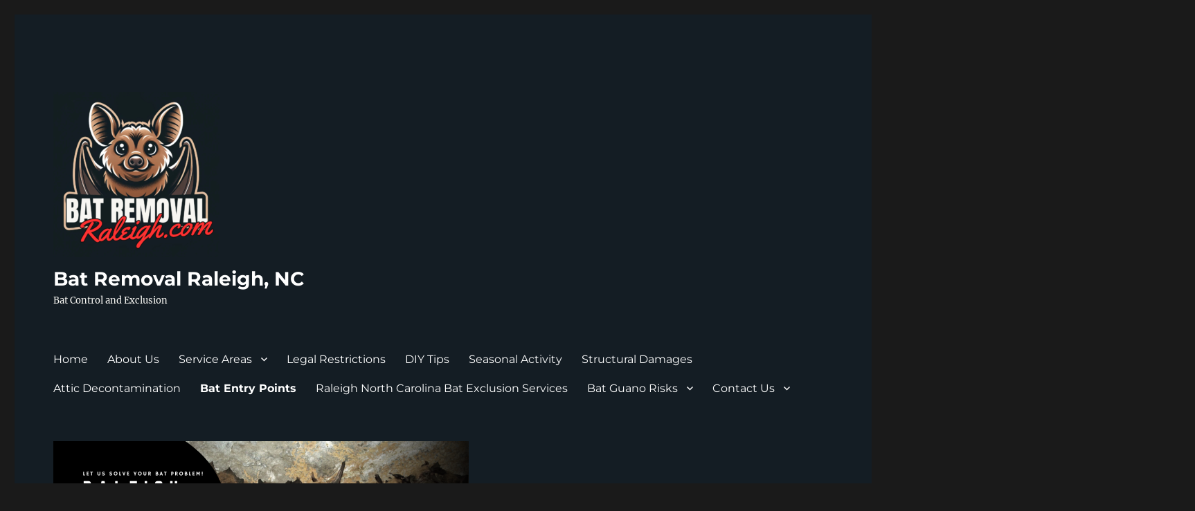

--- FILE ---
content_type: text/html
request_url: https://batremovalraleigh.com/bat-entry-points/
body_size: 11748
content:
<!DOCTYPE html><html lang="en-US" class="no-js"><head> <meta charset="UTF-8"><meta name="viewport" content="width=device-width, initial-scale=1.0"><link rel="profile" href="https://gmpg.org/xfn/11"><title>Bat Entry Points &#8211; Bat Removal Raleigh, NC</title><meta name='robots' content='max-image-preview:large'/><link rel="alternate" type="application/rss+xml" title="Bat Removal Raleigh, NC &raquo; Feed" href="https://batremovalraleigh.com/feed/"/><link data-optimized="2" rel="stylesheet" href="https://batremovalraleigh.com/wp-content/cache/speedycache/batremovalraleigh.com/assets/76c9ae5d51688648-76c9ae5d51688648dee7861eecaaa912.css"/>
<!--[if lt IE 10]><link rel='stylesheet' id='twentysixteen-ie-css' href='https://batremovalraleigh.com/wp-content/cache/speedycache/batremovalraleigh.com/assets/c4befec0a6e11c83-ie.css' media='all'/><![endif]-->
<!--[if lt IE 9]><link rel='stylesheet' id='twentysixteen-ie8-css' href='https://batremovalraleigh.com/wp-content/cache/speedycache/batremovalraleigh.com/assets/22870c763f8a1250-ie8.css' media='all'/><![endif]-->
<!--[if lt IE 8]><link rel='stylesheet' id='twentysixteen-ie7-css' href='https://batremovalraleigh.com/wp-content/cache/speedycache/batremovalraleigh.com/assets/b0c5ff1a5ebdd586-ie7.css' media='all'/><![endif]-->
<link rel="https://api.w.org/" href="https://batremovalraleigh.com/wp-json/"/><link rel="alternate" title="JSON" type="application/json" href="https://batremovalraleigh.com/wp-json/wp/v2/pages/48"/><link rel="EditURI" type="application/rsd+xml" title="RSD" href="https://batremovalraleigh.com/xmlrpc.php?rsd"/><meta name="generator" content="WordPress 6.8.2"/><link rel="canonical" href="https://batremovalraleigh.com/bat-entry-points/"/><link rel='shortlink' href='https://batremovalraleigh.com/?p=48'/><link rel="alternate" title="oEmbed (JSON)" type="application/json+oembed" href="https://batremovalraleigh.com/wp-json/oembed/1.0/embed?url=https%3A%2F%2Fbatremovalraleigh.com%2Fbat-entry-points%2F"/><link rel="alternate" title="oEmbed (XML)" type="text/xml+oembed" href="https://batremovalraleigh.com/wp-json/oembed/1.0/embed?url=https%3A%2F%2Fbatremovalraleigh.com%2Fbat-entry-points%2F&#038;format=xml"/><link rel="icon" href="https://batremovalraleigh.com/wp-content/uploads/2024/02/cropped-cropped-Bat-Removal-Raleigh-Logo-32x32.png" sizes="32x32"/><link rel="icon" href="https://batremovalraleigh.com/wp-content/uploads/2024/02/cropped-cropped-Bat-Removal-Raleigh-Logo-192x192.png" sizes="192x192"/><link rel="apple-touch-icon" href="https://batremovalraleigh.com/wp-content/uploads/2024/02/cropped-cropped-Bat-Removal-Raleigh-Logo-180x180.png"/><meta name="msapplication-TileImage" content="https://batremovalraleigh.com/wp-content/uploads/2024/02/cropped-cropped-Bat-Removal-Raleigh-Logo-270x270.png"/></head><body class="wp-singular page-template-default page page-id-48 wp-custom-logo wp-embed-responsive wp-theme-twentysixteen"><div id="page" class="site"><div class="site-inner">
<a class="skip-link screen-reader-text" href="#content">
Skip to content</a><header id="masthead" class="site-header"><div class="site-header-main"><div class="site-branding"> <a href="https://batremovalraleigh.com/" class="custom-logo-link" rel="home"><img data-lazyloaded="1" src="[data-uri]" width="240" height="239" data-src="https://batremovalraleigh.com/wp-content/uploads/2024/02/cropped-Bat-Removal-Raleigh-Logo.png" class="custom-logo" alt="Bat Removal Raleigh Favicon" decoding="async" fetchpriority="high" data-srcset="https://batremovalraleigh.com/wp-content/uploads/2024/02/cropped-Bat-Removal-Raleigh-Logo.png 240w, https://batremovalraleigh.com/wp-content/uploads/2024/02/cropped-Bat-Removal-Raleigh-Logo-150x150.png 150w" data-sizes="(max-width: 240px) 85vw, 240px"/></a><p class="site-title"><a href="https://batremovalraleigh.com/" rel="home">Bat Removal Raleigh, NC</a></p><p class="site-description">Bat Control and Exclusion</p></div><button id="menu-toggle" class="menu-toggle">Menu</button><div id="site-header-menu" class="site-header-menu"><nav id="site-navigation" class="main-navigation" aria-label="Primary Menu"><div class="menu-bat-control-container"><ul id="menu-bat-control" class="primary-menu"><li id="menu-item-257" class="menu-item menu-item-type-post_type menu-item-object-page menu-item-home menu-item-257"><a href="https://batremovalraleigh.com/">Home</a></li><li id="menu-item-276" class="menu-item menu-item-type-post_type menu-item-object-page menu-item-276"><a href="https://batremovalraleigh.com/about-us/">About Us</a></li><li id="menu-item-254" class="menu-item menu-item-type-post_type menu-item-object-page menu-item-has-children menu-item-254"><a href="https://batremovalraleigh.com/service-areas/">Service Areas</a><ul class="sub-menu"><li id="menu-item-256" class="menu-item menu-item-type-post_type menu-item-object-page menu-item-256"><a href="https://batremovalraleigh.com/wake-county-nc-bat-removal/">Wake County, NC</a></li></ul></li><li id="menu-item-251" class="menu-item menu-item-type-post_type menu-item-object-page menu-item-251"><a href="https://batremovalraleigh.com/legal-restrictions-and-permits-for-bat-removal-in-north-carolina/">Legal Restrictions</a></li><li id="menu-item-252" class="menu-item menu-item-type-post_type menu-item-object-page menu-item-252"><a href="https://batremovalraleigh.com/safe-diy-bat-prevention-tips/">DIY Tips</a></li><li id="menu-item-253" class="menu-item menu-item-type-post_type menu-item-object-page menu-item-253"><a href="https://batremovalraleigh.com/seasonal-bat-activity/">Seasonal Activity</a></li><li id="menu-item-255" class="menu-item menu-item-type-post_type menu-item-object-page menu-item-255"><a href="https://batremovalraleigh.com/structural-damages-from-bats/">Structural Damages</a></li><li id="menu-item-258" class="menu-item menu-item-type-post_type menu-item-object-page menu-item-258"><a href="https://batremovalraleigh.com/attic-restoration/">Attic Decontamination</a></li><li id="menu-item-259" class="menu-item menu-item-type-post_type menu-item-object-page current-menu-item page_item page-item-48 current_page_item menu-item-259"><a href="https://batremovalraleigh.com/bat-entry-points/" aria-current="page">Bat Entry Points</a></li><li id="menu-item-260" class="menu-item menu-item-type-post_type menu-item-object-page menu-item-260"><a href="https://batremovalraleigh.com/bat-exclusion/">Raleigh North Carolina Bat Exclusion Services</a></li><li id="menu-item-262" class="menu-item menu-item-type-post_type menu-item-object-page menu-item-has-children menu-item-262"><a href="https://batremovalraleigh.com/bat-guano-risks/">Bat Guano Risks</a><ul class="sub-menu"><li id="menu-item-261" class="menu-item menu-item-type-post_type menu-item-object-page menu-item-261"><a href="https://batremovalraleigh.com/bat-guano-and-urine-odor-control/">Guano Odor Control</a></li></ul></li><li id="menu-item-280" class="menu-item menu-item-type-post_type menu-item-object-page menu-item-has-children menu-item-280"><a href="https://batremovalraleigh.com/contact-us/">Contact Us</a><ul class="sub-menu"><li id="menu-item-275" class="menu-item menu-item-type-post_type menu-item-object-page menu-item-275"><a href="https://batremovalraleigh.com/terms-of-service/">Terms of Service</a></li><li id="menu-item-274" class="menu-item menu-item-type-post_type menu-item-object-page menu-item-274"><a href="https://batremovalraleigh.com/privacy-policy/">Privacy Policy</a></li></ul></li></ul></div></nav></div></div><div class="header-image"> <a href="https://batremovalraleigh.com/" rel="home"> <img data-lazyloaded="1" src="[data-uri]" data-src="https://batremovalraleigh.com/wp-content/uploads/2024/02/Raleigh-Bat-Removal-Services-919-661-0722.png" width="600" height="200" alt="Bat Removal Raleigh, NC" data-sizes="(max-width: 709px) 85vw, (max-width: 909px) 81vw, (max-width: 1362px) 88vw, 1200px" data-srcset="https://batremovalraleigh.com/wp-content/uploads/2024/02/Raleigh-Bat-Removal-Services-919-661-0722.png 600w, https://batremovalraleigh.com/wp-content/uploads/2024/02/Raleigh-Bat-Removal-Services-919-661-0722-300x100.png 300w" decoding="async"/></a></div></header><div id="content" class="site-content"><div id="primary" class="content-area"><main id="main" class="site-main"><article id="post-48" class="post-48 page type-page status-publish hentry category-wake-county-nc"><header class="entry-header"><h1 class="entry-title">Bat Entry Points</h1></header><div class="entry-content"><p>So, you&#8217;ve found yourself with some unexpected houseguests &#8211; bats. While it may seem like an interesting twist to your everyday life, we understand that having winged creatures flying around your home is not exactly ideal. That&#8217;s why we&#8217;re here to help you identify those sneaky entry points where these nocturnal visitors are getting in. In this discussion, we&#8217;ll explore common areas both inside and outside your home where bats may be gaining access, as well as the signs of their activity near these entry points. But that&#8217;s not all, we&#8217;ll also provide you with some tips on how to prevent future bat infestations. So buckle up, because we&#8217;re about to shed some light on the dark corners where these creatures have made themselves at home.</p><h2>Key Takeaways</h2><ul><li>Common bat entry points include gaps in the roofline, around windows and doors, chimneys or vents that are not properly screened, damaged or missing roof shingles, and holes in the siding.</li><li>Exterior areas to check for bat access include roofline gaps or holes, loose or damaged soffits and eaves, unscreened or uncapped chimneys and vents, trees, loose bark, and crevices, and areas close to water sources.</li><li>Signs of bat activity near entry points include recognizing bat droppings (guano), which are small, brown droppings with a shiny appearance and can be found on windowsills, ledges, or near entry points. Identifying bat noises such as scratching or rustling in walls, ceilings, or attics during evening or early morning.</li><li>Indoor areas where bats may enter include openings in the attic, uncapped chimneys or damaged chimney flashing, cracks and gaps in walls, windows, and doors, dark and secluded areas like attics, crawl spaces, and unused rooms, and areas with minimal human activity.</li></ul><p>Note: The bullet points provided above are based on the given background information and may need to be expanded or revised for the final article.</p><h2>Common Bat Entry Points</h2><div class="zw-youtube" style="position: relative; width: 100%; height: 0; padding-bottom: 56.25%;"><iframe data-lazyloaded="1" src="about:blank" style="position: absolute; top: 0; left: 0; width: 100%; height: 100%;" title="YouTube video player" data-litespeed-src="https://www.youtube.com/embed/qM_unlOW2rQ" frameborder="0" allowfullscreen="allowfullscreen"></iframe></div><p>Commonly, bats gain entry into buildings through various openings and gaps. Identifying these common bat entry points is crucial for effective <a href="https://batremovalraleigh.com/bat-exclusion/">bat exclusion</a> techniques. One of the most common entry points for bats is gaps in the roofline. Bats can easily squeeze through small openings in the eaves or soffits and find their way into attics or wall voids. Another common entry point is gaps around windows and doors. Bats can enter through even the tiniest cracks, so it is important to seal all potential entry points. Additionally, bats can enter through chimneys or vents that are not properly screened. These openings provide easy access for bats to enter the building. Other common bat entry points include damaged or missing roof shingles, holes in the siding, and gaps in the foundation. Inspecting and sealing these areas will help prevent bats from entering the building. By identifying and sealing these common bat entry points, you can effectively exclude bats from your property and ensure a bat-free living environment.</p><h2>Exterior Areas to Check for Bat Access</h2><p>To effectively identify bat access points on the exterior of a building, it is important to thoroughly inspect key areas for potential openings or gaps. Bats are skilled at finding small openings, so it is crucial to be meticulous in our search. Here are some areas to check for potential bat access:</p><ul><li><strong>Roofline</strong>: Inspect the roofline for any gaps or holes where bats could enter. Pay close attention to areas where different materials meet, as these are common entry points.</li><li><strong>Soffits and Eaves</strong>: Bats can squeeze through small openings in soffits and eaves. Check for any loose or damaged sections that could provide access.</li><li><strong>Chimneys and Vents</strong>: Bats can enter through chimneys and vents, so make sure these are properly screened or capped.</li></ul><p>Identifying potential bat roosts and understanding bat behavior in outdoor spaces are key to successfully locating access points. Bats are known to roost in trees, under loose bark, and in crevices. They also prefer areas close to a water source, such as ponds or streams. By considering these factors, we can better identify areas where bats may be accessing the building.</p><h2>Signs of Bat Activity Near Entry Points</h2><div class="zw-youtube" style="position: relative; width: 100%; height: 0; padding-bottom: 56.25%;"><iframe data-lazyloaded="1" src="about:blank" style="position: absolute; top: 0; left: 0; width: 100%; height: 100%;" title="YouTube video player" data-litespeed-src="https://www.youtube.com/embed/FCZZ6Rz6gb0" frameborder="0" allowfullscreen="allowfullscreen"></iframe></div><p>After thoroughly inspecting key areas for potential openings or gaps on the exterior of a building, it is important to be aware of the signs of bat activity near entry points. Recognizing bat droppings as a sign of bat activity near entry points is crucial. Bat droppings, also known as guano, are usually found near their roosting areas. These droppings are small and brown in color, resembling mouse droppings, but with a shiny appearance due to the high insect content. They can accumulate over time and may be found on windowsills, ledges, or near the entry points themselves.</p><p>Another indication of bat presence near entry points is identifying bat noises. Bats are nocturnal creatures, so they tend to be more active at night. If you hear scratching or rustling sounds coming from the walls, ceilings, or attics during the evening or early morning hours, it could be a sign that bats are nearby. These noises are often caused by the bats moving, communicating, or grooming themselves.</p><p>To summarize the signs of bat activity near entry points:</p><table><thead><tr><th style="text-align: center;">Signs of Bat Activity Near Entry Points</th></tr></thead><tbody><tr><td style="text-align: center;">Recognizing Bat Droppings</td><td style="text-align: center;">Identifying Bat Noises</td></tr></tbody></table><h2>Indoor Areas Where Bats May Enter</h2><p>We will now explore the potential indoor areas where bats may gain entry into a building. Bats are incredibly skilled at finding small openings and crevices to enter buildings, so it&#8217;s important to be aware of the possible entry points. Here are some key areas to check for potential bat access:</p><ul><li><strong>Attic</strong>: Bats often enter through openings in the attic, such as damaged roof vents or gaps in the eaves. Inspect these areas carefully and seal any openings to prevent bat entry.</li><li><strong>Chimney</strong>: Bats can enter a building through uncapped chimneys or damaged chimney flashing. Make sure your chimney is properly sealed and protected to keep bats out.</li><li><strong>Cracks and gaps</strong>: Bats can squeeze through tiny cracks and gaps in walls, windows, and doors. Check for any openings and seal them with caulking or weatherstripping.</li></ul><p>Understanding bat behavior and habitat preferences is crucial when identifying potential entry points. Bats are nocturnal creatures that roost in dark, secluded areas during the day. They prefer areas with minimal human activity, such as attics, crawl spaces, and unused rooms. By knowing their preferences, you can better target your bat proofing techniques for indoor areas.</p><h2>Preventing Future Bat Infestations</h2><p>Now let&#8217;s shift our focus to preventing future bat infestations by implementing effective bat proofing techniques. By taking proactive measures to seal off potential entry points and discourage bats from nesting in our homes, we can ensure a bat-free living environment. Below, we have provided a table outlining some essential <a href="https://batremovalraleigh.com/">bat removal</a> techniques and bat proofing measures that can help keep these creatures at bay.</p><table><thead><tr><th style="text-align: center;">Bat Removal Techniques</th><th style="text-align: center;">Bat Proofing Measures</th></tr></thead><tbody><tr><td style="text-align: center;">1. Install bat houses</td><td style="text-align: center;">1. Seal all potential entry points, such as gaps in roofing and siding</td></tr><tr><td style="text-align: center;">2. Use exclusion devices, like one-way doors, to allow bats to exit but not re-enter</td><td style="text-align: center;">2. Install chimney caps and mesh screens over vents</td></tr><tr><td style="text-align: center;">3. Seek professional help for larger infestations</td><td style="text-align: center;">3. Keep trees trimmed away from the house to prevent easy access for bats</td></tr><tr><td style="text-align: center;">4. Educate yourself on local bat species and their habits</td><td style="text-align: center;">4. Eliminate potential food sources, such as insects, around the property</td></tr></tbody></table><h2>Frequently Asked Questions</h2><h3>How Do Bats Navigate in the Dark and Find Their Way to Entry Points?</h3><p>We navigate in the dark and find entry points using echolocation techniques. By emitting high-frequency sounds and listening for their echoes, we can create a mental map of our surroundings. Magnetic fields also play a role in our navigation abilities.</p><h3>Are There Any Specific Materials or Objects That Bats Are Attracted to When Looking for Entry Points?</h3><p>When bats are searching for entry points, they are attracted to specific materials or objects. It&#8217;s fascinating how their navigation in the dark leads them to these specific objects, guiding them to their desired entry points.</p><h3>Can Bats Cause Structural Damage to a Building When Entering or Exiting?</h3><p>Bats can cause structural damage to a building when entering or exiting. Bat guano can damage the structure. To prevent future infestations, it&#8217;s best to seal off bat entry points effectively.</p><h3>What Are Some Common Misconceptions About Bat Entry Points and How Can They Be Debunked?</h3><p>Common misconceptions about bat entry points include thinking they are only found in attics or high areas. However, bats can enter through small openings in walls or roofs. Professional bat entry point identification and sealing are crucial for effective removal and prevention.</p><h3>Are There Any Legal Restrictions or Permits Required for Sealing off Bat Entry Points to Prevent Future Infestations?</h3><p>Yes, there are <a href="https://batremovalraleigh.com/legal-restrictions-and-permits-for-bat-removal-in-north-carolina/">legal</a> requirements and permits needed for sealing off bat entry points to prevent future infestations. It&#8217;s important to ensure compliance with these regulations to protect both the bats and our property.</p><div class='yarpp yarpp-related yarpp-related-website yarpp-related-none yarpp-template-list'><p>No related posts.</p></div></div></article></main></div><aside id="secondary" class="sidebar widget-area"><section id="search-2" class="widget widget_search"><form role="search" method="get" class="search-form" action="https://batremovalraleigh.com/">
<label>
<span class="screen-reader-text">
Search for:</span>
<input type="search" class="search-field" placeholder="Search &hellip;" value="" name="s" />
</label>
<button type="submit" class="search-submit"><span class="screen-reader-text">
Search</span></button></form></section><section id="text-2" class="widget widget_text"><h2 class="widget-title">Service Areas</h2><div class="textwidget"><p>Angier, Apex, Carrboro, Cary, Chapel Hill, Clayton, Coats, Creedmoor, Durham, Eagle Rock, Franklinton, Fuquay Varina, Fuquay-Varina, Garner, Hillsborough, Holly Springs, Knightdale, Middlesex, Morrisville, Pittsboro, Rolesville, Smithfield, Wake Forest, Wendell, Willow Spring, Youngsville, Zebulon, Morrisville</p><p><iframe data-lazyloaded="1" src="about:blank" style="width: 100%; height: 250px;" data-litespeed-src="https://docs.google.com/spreadsheets/d/e/2PACX-1vSG4vTb9jayXF-OWj0Xsz7l8teKRpO5h_JEfeOjIOfuW3uoa0CcPmgYj8VDqRm6EZsUdpuaYg2SVASu/pubhtml?widget=true&amp;headers=false"></iframe></p><table dir="ltr" border="1" cellspacing="0" cellpadding="0" data-sheets-root="1"><colgroup><col width="220" /><col width="197" /><col width="213" /><col width="174" /></colgroup></table><p><a href="https://news-round.com/news/feed/7262138613-bat-removal-raleigh-nc.html">Bat Removal News</a></p></div></section><section id="recent-posts-2" class="widget widget_recent_entries"><h2 class="widget-title">Recent Posts</h2><nav aria-label="Recent Posts"><ul><li> <a href="https://batremovalraleigh.com/white-nose-syndrone/">White Nose Syndrone</a></li><li> <a href="https://batremovalraleigh.com/rabies/">Rabies From Bats</a></li><li> <a href="https://batremovalraleigh.com/hantavirus-pulmonary-syndrome/">Hantavirus Pulmonary Syndrome From Bats</a></li><li> <a href="https://batremovalraleigh.com/leptospirosis/">Leptospirosis From Bats</a></li><li> <a href="https://batremovalraleigh.com/salmonellosis/">Salmonellosis From Bats</a></li><li> <a href="https://batremovalraleigh.com/cryptococcosis/">Cryptococcosis From Bats</a></li><li> <a href="https://batremovalraleigh.com/histoplasmosis/">Histoplasmosis From Bats</a></li><li> <a href="https://batremovalraleigh.com/will-bats-stay-in-my-attic-all-winter/">Will Bats Stay in My Attic All Winter&#63;</a></li><li> <a href="https://batremovalraleigh.com/how-long-do-bats-stay-in-your-attic/">How Long Do Bats Stay in Your Attic&#63;</a></li><li> <a href="https://batremovalraleigh.com/how-long-does-it-take-to-get-bats-out-of-attic/">How Long Does It Take to Get Bats Out of Attic&#63;</a></li><li> <a href="https://batremovalraleigh.com/can-i-go-to-sleep-with-a-bat-in-my-house/">Can I Go to Sleep With a Bat in My House&#63;</a></li><li> <a href="https://batremovalraleigh.com/will-leaving-a-light-on-in-attic-get-rid-of-bats/">Will Leaving a Light on in Attic Get Rid of Bats&#63;</a></li><li> <a href="https://batremovalraleigh.com/should-i-be-afraid-of-bats-in-my-attic/">Should I Be Afraid of Bats in My Attic&#63;</a></li><li> <a href="https://batremovalraleigh.com/can-bats-come-through-air-conditioners/">Can Bats Come Through Air Conditioners&#63;</a></li><li> <a href="https://batremovalraleigh.com/how-do-you-find-where-bats-are-getting-in/">How Do You Find Where Bats Are Getting In&#63;</a></li></ul></nav></section></aside></div><footer id="colophon" class="site-footer"><nav class="main-navigation" aria-label="Footer Primary Menu"><div class="menu-bat-control-container"><ul id="menu-bat-control-1" class="primary-menu"><li class="menu-item menu-item-type-post_type menu-item-object-page menu-item-home menu-item-257"><a href="https://batremovalraleigh.com/">Home</a></li><li class="menu-item menu-item-type-post_type menu-item-object-page menu-item-276"><a href="https://batremovalraleigh.com/about-us/">About Us</a></li><li class="menu-item menu-item-type-post_type menu-item-object-page menu-item-has-children menu-item-254"><a href="https://batremovalraleigh.com/service-areas/">Service Areas</a><ul class="sub-menu"><li class="menu-item menu-item-type-post_type menu-item-object-page menu-item-256"><a href="https://batremovalraleigh.com/wake-county-nc-bat-removal/">Wake County, NC</a></li></ul></li><li class="menu-item menu-item-type-post_type menu-item-object-page menu-item-251"><a href="https://batremovalraleigh.com/legal-restrictions-and-permits-for-bat-removal-in-north-carolina/">Legal Restrictions</a></li><li class="menu-item menu-item-type-post_type menu-item-object-page menu-item-252"><a href="https://batremovalraleigh.com/safe-diy-bat-prevention-tips/">DIY Tips</a></li><li class="menu-item menu-item-type-post_type menu-item-object-page menu-item-253"><a href="https://batremovalraleigh.com/seasonal-bat-activity/">Seasonal Activity</a></li><li class="menu-item menu-item-type-post_type menu-item-object-page menu-item-255"><a href="https://batremovalraleigh.com/structural-damages-from-bats/">Structural Damages</a></li><li class="menu-item menu-item-type-post_type menu-item-object-page menu-item-258"><a href="https://batremovalraleigh.com/attic-restoration/">Attic Decontamination</a></li><li class="menu-item menu-item-type-post_type menu-item-object-page current-menu-item page_item page-item-48 current_page_item menu-item-259"><a href="https://batremovalraleigh.com/bat-entry-points/" aria-current="page">Bat Entry Points</a></li><li class="menu-item menu-item-type-post_type menu-item-object-page menu-item-260"><a href="https://batremovalraleigh.com/bat-exclusion/">Raleigh North Carolina Bat Exclusion Services</a></li><li class="menu-item menu-item-type-post_type menu-item-object-page menu-item-has-children menu-item-262"><a href="https://batremovalraleigh.com/bat-guano-risks/">Bat Guano Risks</a><ul class="sub-menu"><li class="menu-item menu-item-type-post_type menu-item-object-page menu-item-261"><a href="https://batremovalraleigh.com/bat-guano-and-urine-odor-control/">Guano Odor Control</a></li></ul></li><li class="menu-item menu-item-type-post_type menu-item-object-page menu-item-has-children menu-item-280"><a href="https://batremovalraleigh.com/contact-us/">Contact Us</a><ul class="sub-menu"><li class="menu-item menu-item-type-post_type menu-item-object-page menu-item-275"><a href="https://batremovalraleigh.com/terms-of-service/">Terms of Service</a></li><li class="menu-item menu-item-type-post_type menu-item-object-page menu-item-274"><a href="https://batremovalraleigh.com/privacy-policy/">Privacy Policy</a></li></ul></li></ul></div></nav><div class="site-info"><h2 class="widget-title">Triangle Wildlife Removal &#038; Pest Control, Inc. (919) 661-0722</h2><div class="textwidget custom-html-widget"><div style="position: relative; width: 600px; height: 450px; margin-bottom: 20px;">
<iframe
style="border: 0;"
src="https://www.google.com/maps/embed?pb=!1m28!1m12!1m3!1d88259.28963321321!2d-78.75446541638152!3d35.72934144342846!2m3!1f0!2f0!3f0!3m2!1i1024!2i768!4f13.1!4m13!3e0!4m5!1s0x89ac8bab853c0a8f%3A0x4fc962c9e4a2467f!2sTriangle%20Wildlife%20Removal%20%26%20Pest%20Control%2C%20Inc.%2C%201913%20Lost%20Cove%20Ln%2C%20Raleigh%2C%20NC%2027603!3m2!1d35.682245!2d-78.70561599999999!4m5!1s0x89ac5a2f9f51e0f7%3A0x6790b6528a11f0ad!2sRaleigh%2C%20NC!3m2!1d35.779589699999995!2d-78.6381787!5e1!3m2!1sen!2sus!4v1744615115969!5m2!1sen!2sus"
width="600"
height="400"
allowfullscreen>
</iframe><div style="position: absolute; top: 100px; left: 10px; background: rgb(4, 123, 30); padding: 5px; z-index: 10;"> <strong>Raleigh, NC Bat Removal</strong></div><div style="position: absolute; bottom: 5px; right: 5px; background: rgba(255, 255, 255, 0.95); padding: 10px; border-radius: 8px; box-shadow: 0 2px 6px rgba(0, 0, 0, 0.2); z-index: 10; font-family: Arial, sans-serif; font-size: 14px; line-height: 1.5; color: #333; max-width: 250px;"> <img data-lazyloaded="1" src="[data-uri]"style="width: 100%; height: auto; border-radius: 8px; margin-bottom: 5px;" data-src="https://lh3.googleusercontent.com/p/AF1QipM3hbzk3uBCSXDYsnHuE5OIPgApqU3Jl4iOe1nP=s1360-w1360-h1020" alt="bat exclusion company Raleigh, NC"/> 📍 <strong>Raleigh, NC</strong><br /> Call today if you are in need of humane <a style="text-decoration: none; color: #007bff;" href="https://maps.google.com/maps?ll=35.782373,-78.628626&z=17&t=m&hl=en&gl=US&mapclient=embed&cid=5749235018578937471"> bat removal in Raleigh, NC</a><br /> <strong>(919) 661-0722</strong></div></div></div><span class="site-title"><a href="https://batremovalraleigh.com/" rel="home">Bat Removal Raleigh, NC</a></span>
<a href="https://wordpress.org/" class="imprint">
Proudly powered by WordPress</a></div></footer></div></div> <script data-no-optimize="1">var litespeed_docref=sessionStorage.getItem("litespeed_docref");litespeed_docref&&(Object.defineProperty(document,"referrer",{get:function(){return litespeed_docref}}),sessionStorage.removeItem("litespeed_docref"));</script>
<script data-no-optimize="1">window.litespeed_ui_events=window.litespeed_ui_events||["mouseover","click","keydown","wheel","touchmove","touchstart"];var urlCreator=window.URL||window.webkitURL;function litespeed_load_delayed_js_force(){console.log("[LiteSpeed] Start Load JS Delayed"),litespeed_ui_events.forEach(e=>{window.removeEventListener(e,litespeed_load_delayed_js_force,{passive:!0})}),document.querySelectorAll("iframe[data-litespeed-src]").forEach(e=>{e.setAttribute("src",e.getAttribute("data-litespeed-src"))}),"loading"==document.readyState?window.addEventListener("DOMContentLoaded",litespeed_load_delayed_js):litespeed_load_delayed_js()}litespeed_ui_events.forEach(e=>{window.addEventListener(e,litespeed_load_delayed_js_force,{passive:!0})});async function litespeed_load_delayed_js(){let t=[];for(var d in document.querySelectorAll('script[type="litespeed/javascript"]').forEach(e=>{t.push(e)}),t)await new Promise(e=>litespeed_load_one(t[d],e));document.dispatchEvent(new Event("DOMContentLiteSpeedLoaded")),window.dispatchEvent(new Event("DOMContentLiteSpeedLoaded"))}function litespeed_load_one(t,e){console.log("[LiteSpeed] Load ",t);var d=document.createElement("script");d.addEventListener("load",e),d.addEventListener("error",e),t.getAttributeNames().forEach(e=>{"type"!=e&&d.setAttribute("data-src"==e?"src":e,t.getAttribute(e))});let a=!(d.type="text/javascript");!d.src&&t.textContent&&(d.src=litespeed_inline2src(t.textContent),a=!0),t.after(d),t.remove(),a&&e()}function litespeed_inline2src(t){try{var d=urlCreator.createObjectURL(new Blob([t.replace(/^(?:)?$/gm,"$1")],{type:"text/javascript"}))}catch(e){d="data:text/javascript;base64,"+btoa(t.replace(/^(?:)?$/gm,"$1"))}return d}</script>
<script data-no-optimize="1">var litespeed_vary=document.cookie.replace(/(?:(?:^|.*;\s*)_lscache_vary\s*\=\s*([^;]*).*$)|^.*$/,"");litespeed_vary||fetch("/wp-content/plugins/litespeed-cache/guest.vary.php",{method:"POST",cache:"no-cache",redirect:"follow"}).then(e=>e.json()).then(e=>{console.log(e),e.hasOwnProperty("reload")&&"yes"==e.reload&&(sessionStorage.setItem("litespeed_docref",document.referrer),window.location.reload(!0))});</script>
<!--[if lt IE 9]><script src="https://batremovalraleigh.com/wp-content/cache/speedycache/batremovalraleigh.com/assets/5ee990907b315027-html5.js" id="twentysixteen-html5-js"></script><![endif]-->
<script type="litespeed/javascript" data-src="https://batremovalraleigh.com/wp-includes/js/jquery/jquery.min.js?ver=3.7.1" id="jquery-core-js"></script>
<script type="speculationrules">{"prefetch":[{"source":"document","where":{"and":[{"href_matches":"\/*"},{"not":{"href_matches":["\/wp-*.php","\/wp-admin\/*","\/wp-content\/uploads\/*","\/wp-content\/*","\/wp-content\/plugins\/*","\/wp-content\/themes\/twentysixteen\/*","\/*\\?(.+)"]}},{"not":{"selector_matches":"a[rel~=\"nofollow\"]"}},{"not":{"selector_matches":".no-prefetch, .no-prefetch a"}}]},"eagerness":"conservative"}]}</script>
<script data-no-optimize="1">window.lazyLoadOptions=Object.assign({},{threshold:300},window.lazyLoadOptions||{});!function(t,e){"object"==typeof exports&&"undefined"!=typeof module?module.exports=e():"function"==typeof define&&define.amd?define(e):(t="undefined"!=typeof globalThis?globalThis:t||self).LazyLoad=e()}(this,function(){"use strict";function e(){return(e=Object.assign||function(t){for(var e=1;e<arguments.length;e++){var n,a=arguments[e];for(n in a)Object.prototype.hasOwnProperty.call(a,n)&&(t[n]=a[n])}return t}).apply(this,arguments)}function o(t){return e({},at,t)}function l(t,e){return t.getAttribute(gt+e)}function c(t){return l(t,vt)}function s(t,e){return function(t,e,n){e=gt+e;null!==n?t.setAttribute(e,n):t.removeAttribute(e)}(t,vt,e)}function i(t){return s(t,null),0}function r(t){return null===c(t)}function u(t){return c(t)===_t}function d(t,e,n,a){t&&(void 0===a?void 0===n?t(e):t(e,n):t(e,n,a))}function f(t,e){et?t.classList.add(e):t.className+=(t.className?" ":"")+e}function _(t,e){et?t.classList.remove(e):t.className=t.className.replace(new RegExp("(^|\\s+)"+e+"(\\s+|$)")," ").replace(/^\s+/,"").replace(/\s+$/,"")}function g(t){return t.llTempImage}function v(t,e){!e||(e=e._observer)&&e.unobserve(t)}function b(t,e){t&&(t.loadingCount+=e)}function p(t,e){t&&(t.toLoadCount=e)}function n(t){for(var e,n=[],a=0;e=t.children[a];a+=1)"SOURCE"===e.tagName&&n.push(e);return n}function h(t,e){(t=t.parentNode)&&"PICTURE"===t.tagName&&n(t).forEach(e)}function a(t,e){n(t).forEach(e)}function m(t){return!!t[lt]}function E(t){return t[lt]}function I(t){return delete t[lt]}function y(e,t){var n;m(e)||(n={},t.forEach(function(t){n[t]=e.getAttribute(t)}),e[lt]=n)}function L(a,t){var o;m(a)&&(o=E(a),t.forEach(function(t){var e,n;e=a,(t=o[n=t])?e.setAttribute(n,t):e.removeAttribute(n)}))}function k(t,e,n){f(t,e.class_loading),s(t,st),n&&(b(n,1),d(e.callback_loading,t,n))}function A(t,e,n){n&&t.setAttribute(e,n)}function O(t,e){A(t,rt,l(t,e.data_sizes)),A(t,it,l(t,e.data_srcset)),A(t,ot,l(t,e.data_src))}function w(t,e,n){var a=l(t,e.data_bg_multi),o=l(t,e.data_bg_multi_hidpi);(a=nt&&o?o:a)&&(t.style.backgroundImage=a,n=n,f(t=t,(e=e).class_applied),s(t,dt),n&&(e.unobserve_completed&&v(t,e),d(e.callback_applied,t,n)))}function x(t,e){!e||0<e.loadingCount||0<e.toLoadCount||d(t.callback_finish,e)}function M(t,e,n){t.addEventListener(e,n),t.llEvLisnrs[e]=n}function N(t){return!!t.llEvLisnrs}function z(t){if(N(t)){var e,n,a=t.llEvLisnrs;for(e in a){var o=a[e];n=e,o=o,t.removeEventListener(n,o)}delete t.llEvLisnrs}}function C(t,e,n){var a;delete t.llTempImage,b(n,-1),(a=n)&&--a.toLoadCount,_(t,e.class_loading),e.unobserve_completed&&v(t,n)}function R(i,r,c){var l=g(i)||i;N(l)||function(t,e,n){N(t)||(t.llEvLisnrs={});var a="VIDEO"===t.tagName?"loadeddata":"load";M(t,a,e),M(t,"error",n)}(l,function(t){var e,n,a,o;n=r,a=c,o=u(e=i),C(e,n,a),f(e,n.class_loaded),s(e,ut),d(n.callback_loaded,e,a),o||x(n,a),z(l)},function(t){var e,n,a,o;n=r,a=c,o=u(e=i),C(e,n,a),f(e,n.class_error),s(e,ft),d(n.callback_error,e,a),o||x(n,a),z(l)})}function T(t,e,n){var a,o,i,r,c;t.llTempImage=document.createElement("IMG"),R(t,e,n),m(c=t)||(c[lt]={backgroundImage:c.style.backgroundImage}),i=n,r=l(a=t,(o=e).data_bg),c=l(a,o.data_bg_hidpi),(r=nt&&c?c:r)&&(a.style.backgroundImage='url("'.concat(r,'")'),g(a).setAttribute(ot,r),k(a,o,i)),w(t,e,n)}function G(t,e,n){var a;R(t,e,n),a=e,e=n,(t=Et[(n=t).tagName])&&(t(n,a),k(n,a,e))}function D(t,e,n){var a;a=t,(-1<It.indexOf(a.tagName)?G:T)(t,e,n)}function S(t,e,n){var a;t.setAttribute("loading","lazy"),R(t,e,n),a=e,(e=Et[(n=t).tagName])&&e(n,a),s(t,_t)}function V(t){t.removeAttribute(ot),t.removeAttribute(it),t.removeAttribute(rt)}function j(t){h(t,function(t){L(t,mt)}),L(t,mt)}function F(t){var e;(e=yt[t.tagName])?e(t):m(e=t)&&(t=E(e),e.style.backgroundImage=t.backgroundImage)}function P(t,e){var n;F(t),n=e,r(e=t)||u(e)||(_(e,n.class_entered),_(e,n.class_exited),_(e,n.class_applied),_(e,n.class_loading),_(e,n.class_loaded),_(e,n.class_error)),i(t),I(t)}function U(t,e,n,a){var o;n.cancel_on_exit&&(c(t)!==st||"IMG"===t.tagName&&(z(t),h(o=t,function(t){V(t)}),V(o),j(t),_(t,n.class_loading),b(a,-1),i(t),d(n.callback_cancel,t,e,a)))}function $(t,e,n,a){var o,i,r=(i=t,0<=bt.indexOf(c(i)));s(t,"entered"),f(t,n.class_entered),_(t,n.class_exited),o=t,i=a,n.unobserve_entered&&v(o,i),d(n.callback_enter,t,e,a),r||D(t,n,a)}function q(t){return t.use_native&&"loading"in HTMLImageElement.prototype}function H(t,o,i){t.forEach(function(t){return(a=t).isIntersecting||0<a.intersectionRatio?$(t.target,t,o,i):(e=t.target,n=t,a=o,t=i,void(r(e)||(f(e,a.class_exited),U(e,n,a,t),d(a.callback_exit,e,n,t))));var e,n,a})}function B(e,n){var t;tt&&!q(e)&&(n._observer=new IntersectionObserver(function(t){H(t,e,n)},{root:(t=e).container===document?null:t.container,rootMargin:t.thresholds||t.threshold+"px"}))}function J(t){return Array.prototype.slice.call(t)}function K(t){return t.container.querySelectorAll(t.elements_selector)}function Q(t){return c(t)===ft}function W(t,e){return e=t||K(e),J(e).filter(r)}function X(e,t){var n;(n=K(e),J(n).filter(Q)).forEach(function(t){_(t,e.class_error),i(t)}),t.update()}function t(t,e){var n,a,t=o(t);this._settings=t,this.loadingCount=0,B(t,this),n=t,a=this,Y&&window.addEventListener("online",function(){X(n,a)}),this.update(e)}var Y="undefined"!=typeof window,Z=Y&&!("onscroll"in window)||"undefined"!=typeof navigator&&/(gle|ing|ro)bot|crawl|spider/i.test(navigator.userAgent),tt=Y&&"IntersectionObserver"in window,et=Y&&"classList"in document.createElement("p"),nt=Y&&1<window.devicePixelRatio,at={elements_selector:".lazy",container:Z||Y?document:null,threshold:300,thresholds:null,data_src:"src",data_srcset:"srcset",data_sizes:"sizes",data_bg:"bg",data_bg_hidpi:"bg-hidpi",data_bg_multi:"bg-multi",data_bg_multi_hidpi:"bg-multi-hidpi",data_poster:"poster",class_applied:"applied",class_loading:"litespeed-loading",class_loaded:"litespeed-loaded",class_error:"error",class_entered:"entered",class_exited:"exited",unobserve_completed:!0,unobserve_entered:!1,cancel_on_exit:!0,callback_enter:null,callback_exit:null,callback_applied:null,callback_loading:null,callback_loaded:null,callback_error:null,callback_finish:null,callback_cancel:null,use_native:!1},ot="src",it="srcset",rt="sizes",ct="poster",lt="llOriginalAttrs",st="loading",ut="loaded",dt="applied",ft="error",_t="native",gt="data-",vt="ll-status",bt=[st,ut,dt,ft],pt=[ot],ht=[ot,ct],mt=[ot,it,rt],Et={IMG:function(t,e){h(t,function(t){y(t,mt),O(t,e)}),y(t,mt),O(t,e)},IFRAME:function(t,e){y(t,pt),A(t,ot,l(t,e.data_src))},VIDEO:function(t,e){a(t,function(t){y(t,pt),A(t,ot,l(t,e.data_src))}),y(t,ht),A(t,ct,l(t,e.data_poster)),A(t,ot,l(t,e.data_src)),t.load()}},It=["IMG","IFRAME","VIDEO"],yt={IMG:j,IFRAME:function(t){L(t,pt)},VIDEO:function(t){a(t,function(t){L(t,pt)}),L(t,ht),t.load()}},Lt=["IMG","IFRAME","VIDEO"];return t.prototype={update:function(t){var e,n,a,o=this._settings,i=W(t,o);{if(p(this,i.length),!Z&&tt)return q(o)?(e=o,n=this,i.forEach(function(t){-1!==Lt.indexOf(t.tagName)&&S(t,e,n)}),void p(n,0)):(t=this._observer,o=i,t.disconnect(),a=t,void o.forEach(function(t){a.observe(t)}));this.loadAll(i)}},destroy:function(){this._observer&&this._observer.disconnect(),K(this._settings).forEach(function(t){I(t)}),delete this._observer,delete this._settings,delete this.loadingCount,delete this.toLoadCount},loadAll:function(t){var e=this,n=this._settings;W(t,n).forEach(function(t){v(t,e),D(t,n,e)})},restoreAll:function(){var e=this._settings;K(e).forEach(function(t){P(t,e)})}},t.load=function(t,e){e=o(e);D(t,e)},t.resetStatus=function(t){i(t)},t}),function(t,e){"use strict";function n(){e.body.classList.add("litespeed_lazyloaded")}function a(){console.log("[LiteSpeed] Start Lazy Load"),o=new LazyLoad(Object.assign({},t.lazyLoadOptions||{},{elements_selector:"[data-lazyloaded]",callback_finish:n})),i=function(){o.update()},t.MutationObserver&&new MutationObserver(i).observe(e.documentElement,{childList:!0,subtree:!0,attributes:!0})}var o,i;t.addEventListener?t.addEventListener("load",a,!1):t.attachEvent("onload",a)}(window,document);</script>
<script defer data-optimized="1" type="litespeed/javascript" data-src="https://batremovalraleigh.com/wp-content/litespeed/js/5c1c99f7d48f1ab160598e2a7fa2013d.js?ver=24007"></script>
</body></html>

<!-- Cache by SpeedyCache https://speedycache.com -->